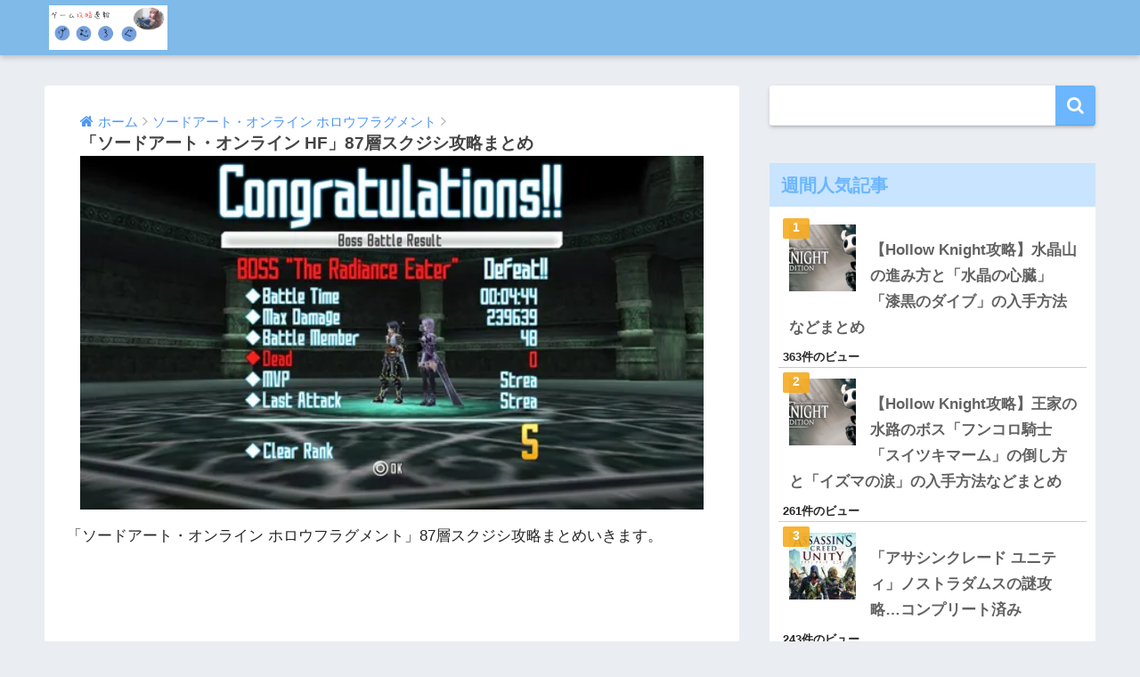

--- FILE ---
content_type: text/html; charset=utf-8
request_url: https://www.google.com/recaptcha/api2/aframe
body_size: 266
content:
<!DOCTYPE HTML><html><head><meta http-equiv="content-type" content="text/html; charset=UTF-8"></head><body><script nonce="JHhaSV42A71dhEXi5usQGA">/** Anti-fraud and anti-abuse applications only. See google.com/recaptcha */ try{var clients={'sodar':'https://pagead2.googlesyndication.com/pagead/sodar?'};window.addEventListener("message",function(a){try{if(a.source===window.parent){var b=JSON.parse(a.data);var c=clients[b['id']];if(c){var d=document.createElement('img');d.src=c+b['params']+'&rc='+(localStorage.getItem("rc::a")?sessionStorage.getItem("rc::b"):"");window.document.body.appendChild(d);sessionStorage.setItem("rc::e",parseInt(sessionStorage.getItem("rc::e")||0)+1);localStorage.setItem("rc::h",'1769664733631');}}}catch(b){}});window.parent.postMessage("_grecaptcha_ready", "*");}catch(b){}</script></body></html>